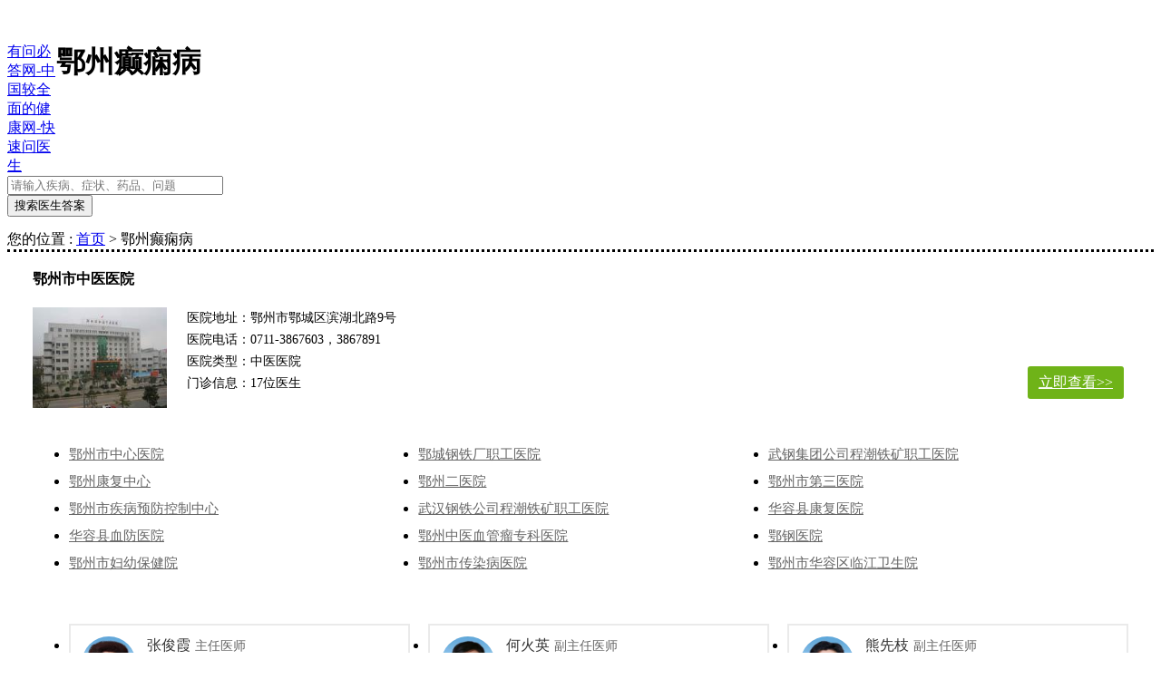

--- FILE ---
content_type: text/html; charset=UTF-8
request_url: https://yiyuan.120ask.com/ezsxbyy/
body_size: 6885
content:
<!DOCTYPE html>
<html lang="zh-CN">
<head>
    <meta charset="UTF-8">
        <meta http-equiv="mobile-agent" content="format=html5; url=//m.120ask.com/zhenshi/ezsxbyy/">
    <meta http-equiv="mobile-agent" content="format=xhtml; url=//m.120ask.com/zhenshi/ezsxbyy/">
    <meta http-equiv="mobile-agent" content="format=wml; url=//m.120ask.com/zhenshi/ezsxbyy/">
    <link rel="alternate" type="application/vnd.wap.xhtml+xml" media="handheld" href="//m.120ask.com/zhenshi/ezsxbyy/"/>
        <meta name="viewport" content="width=device-width, initial-scale=1">
    <meta name="csrf-param" content="_csrf">
    <meta name="csrf-token" content="TUNQRnRURVgCIDo3MRUrBwIHBgwFZSJ1FQYDdh5jLRAOAB0gIzo0Kg==">
    <title>鄂州癫痫病医院哪家好_名医推荐_癫痫病知识_快速问医生</title>
    <meta name="keywords" content="鄂州癫痫病医院,鄂州癫痫病医院哪家好,鄂州癫痫病名医">
<meta name="description" content="有问必答网鄂州癫痫病专题提供鄂州癫痫病医院、医生及癫痫病知识等相关信息，推荐排名靠前的鄂州癫痫病医院、治疗癫痫病医生以及提供癫痫病相关知识方便患者选择。">
<link href="//cdn.120askimages.com/ask/zhenshi/templates/pub/css/index.css" rel="stylesheet">
<link href="//cdn.120askimages.com/ask/zhenshi/templates/man/css/index.css" rel="stylesheet">
<link href="//cdn.120askimages.com/ask/css/topfloat.v2.css" rel="stylesheet">
<script src="//pub.120askimages.com/common/js/jquery-2.min.js"></script>    <style>
        .linksab{position:relative; display:block;}
        .linksab:after {content: "广告"; position: absolute;right:0;bottom:3px;font-size:10px;background-color:rgba(0,0,0,.16);padding:0 1px;color:#fff;line-height:14px;}
    </style>
</head>
<body>
<div class="topbar_span"></div>

<div class="wrap">
    <style type="text/css">
    .pageNum a { border:1px solid #ddd; }
    .pageNum a.on { background: #0199cb; color: white; }
</style>
<a href="#" class="download">
    <img src="//cdn.120askimages.com/ask/zhenshi/templates/pub/images/download.jpg" alt="">
</a>
<style type="text/css">
    .top_search { width: 505px; }
    .searchBox_box { width: 240px; }
    .searchBox_inp { width: 230px; }
    .d_logo a { float: left; width: 54px; }
    .header .site_name{padding-left: 10px;}
    .d_logo { width: 675px; }
</style>
<div class="header clears" style="margin-top:15px;margin-bottom:15px;">
    <div class="d_logo fl">
        <a href="//yiyuan.120ask.com" target="_top">有问必答网-中国较全面的健康网-快速问医生</a>
        <div class="site_name"><h1>鄂州癫痫病</h1></div>
                <div class="clears"></div>
    </div>
    <!-- baidu-tc begin{"action":"FOLD"}-->
    <div class="d_center">
        <div class="d_searchbox rel">
            <div class="top_search">
                    <form method="get" action="//so.120ask.com">
                    <div class="searchBox_box">
                        <input type="text" name="kw" id="valSearchOrAsk" class="searchBox_inp" autocomplete="off" placeholder="请输入疾病、症状、药品、问题">
                        <div class="searchBox_down">
                            <ul style="display: none;" class="searchBoxul"></ul>
                        </div>
                    </div>
                    <input type="submit" id="top_submit" value="搜索医生答案" class="searchBox_btn">
                    </form>
                <!--a href="//www.120ask.com/ask?fromurl=valSearchOrAsk" rel="nofollow"><span id="bdcs-search-form-submit" class="bdcs-search-form-submit index-search">免费提问医生</span></a-->
            </div>
        </div>
    </div>
</div>
<style type="text/css">
    .riroad {
        border-bottom-style: dotted;
    }

    .articleList {
        border-top: 0;
        margin-top: 0;
    }

    .inline-banner img {
        max-width: 787px;
    }
</style>
<div class="pageWoman">
    <div class="listRight">
        <div class="riroad">
            您的位置&nbsp;:
            <a href="//yiyuan.120ask.com">首页</a> &gt; 鄂州癫痫病        </div>
                    <!--新增-->
            <div class="hos_wrap">
                                                                                                <div class="hos_about">
                            <span class="ti">鄂州市中医医院</span>
                            <div class="info">
                                <img class="img" src="//net.120askimages.com/ulimg/yy/37/0hks6cxi2h3kf468.jpg" />
                                <span>
                                    医院地址：鄂州市鄂城区滨湖北路9号<br />
                                    医院电话：0711-3867603，3867891<br />
                                    医院类型：中医医院<br />
                                    门诊信息：17位医生<br />
                                </span>
                                <a class="btn" target="_blank" href="//data.120ask.com/yiyuan/0hks6cxi2h3kf468.html">立即查看>></a>
                            </div>
                        </div>
                                        <ul class="hos_lis">
                                                                                                                <li><a target="_blank" href="//data.120ask.com/yiyuan/0hks2zx524qo83e8.html">鄂州市中心医院</a></li>
                                                                                                                                            <li><a target="_blank" href="//data.120ask.com/yiyuan/0hk66cxi2h3kf468.html">鄂城钢铁厂职工医院</a></li>
                                                                                                                                            <li><a target="_blank" href="//data.120ask.com/yiyuan/4ak4aeb62vc9f5a8.html">武钢集团公司程潮铁矿职工医院</a></li>
                                                                                                                                            <li><a target="_blank" href="//data.120ask.com/yiyuan/0hk69ca2nlwg3h08.html">鄂州康复中心</a></li>
                                                                                                                                            <li><a target="_blank" href="//data.120ask.com/yiyuan/0hk6f8kclhj6oyw8.html">鄂州二医院</a></li>
                                                                                                                                            <li><a target="_blank" href="//data.120ask.com/yiyuan/0hksvdxc47ivbon8.html">鄂州市第三医院</a></li>
                                                                                                                                            <li><a target="_blank" href="//data.120ask.com/yiyuan/4coc6cxi2h3kf468.html">鄂州市疾病预防控制中心</a></li>
                                                                                                                                            <li><a target="_blank" href="//data.120ask.com/yiyuan/0hk62zx524qo83e8.html">武汉钢铁公司程潮铁矿职工医院</a></li>
                                                                                                                                            <li><a target="_blank" href="//data.120ask.com/yiyuan/0hk6vdxc47ivbon8.html">华容县康复医院</a></li>
                                                                                                                                            <li><a target="_blank" href="//data.120ask.com/yiyuan/0hk2cl8fojm047g8.html">华容县血防医院</a></li>
                                                                                                                                            <li><a target="_blank" href="//data.120ask.com/yiyuan/0hk652c4fitods68.html">鄂州中医血管瘤专科医院</a></li>
                                                                                                                                            <li><a target="_blank" href="//data.120ask.com/yiyuan/7cyocl8fojm047g8.html">鄂钢医院</a></li>
                                                                                                                                            <li><a target="_blank" href="//data.120ask.com/yiyuan/0hk6cl8fojm047g8.html">鄂州市妇幼保健院</a></li>
                                                                                                                                            <li><a target="_blank" href="//data.120ask.com/yiyuan/7cys9ca2nlwg3h08.html">鄂州市传染病医院</a></li>
                                                                                                                                            <li><a target="_blank" href="//data.120ask.com/yiyuan/408o52c4fitods68.html">鄂州市华容区临江卫生院</a></li>
                                                                        </ul>
                                                    <ul class="doc_lis">
                                                                                                                <li>
                                    <div class="t">
                                        <img src="//net.120askimages.com/ulimg/ys/11/7co49ia2nlwg3h0f.jpg" />
                                        <div>
                                            <span class="sp1"><em>张俊霞</em>主任医师</span>
                                            <span class="sp2">
                                                鄂州市妇幼保健院 妇科<br />
                                                能娴熟地完成各类术式的剖宫产、...                                            </span>
                                        </div>
                                    </div>
                                    <div class="bot"><em>评分：暂无</em><a href="//data.120ask.com/yisheng/7co49ia2nlwg3h0f.html" target="_blank">立即查看>></a></div>
                                </li>
                                                                                                                                            <li>
                                    <div class="t">
                                        <img src="//net.120askimages.com/ulimg/ys/37/7co45yxi2h3kf46f.jpg" />
                                        <div>
                                            <span class="sp1"><em>何火英</em>副主任医师</span>
                                            <span class="sp2">
                                                鄂州市妇幼保健院 儿科<br />
                                                小儿消化及小儿呼吸疾病                                            </span>
                                        </div>
                                    </div>
                                    <div class="bot"><em>评分：暂无</em><a href="//data.120ask.com/yisheng/7co45yxi2h3kf46f.html" target="_blank">立即查看>></a></div>
                                </li>
                                                                                                                                            <li>
                                    <div class="t">
                                        <img src="//net.120askimages.com/ulimg/ys/36/7co45tgaszpknecf.jpg" />
                                        <div>
                                            <span class="sp1"><em>熊先枝</em>副主任医师</span>
                                            <span class="sp2">
                                                鄂州市妇幼保健院 儿科<br />
                                                能熟练处理儿科急、危、疑难病，...                                            </span>
                                        </div>
                                    </div>
                                    <div class="bot"><em>评分：暂无</em><a href="//data.120ask.com/yisheng/7co45tgaszpknecf.html" target="_blank">立即查看>></a></div>
                                </li>
                                                                                                                                            <li>
                                    <div class="t">
                                        <img src="//net.120askimages.com/ulimg/ys/29/7co4fwxc47ivbonf.jpg" />
                                        <div>
                                            <span class="sp1"><em>李三女</em>副主任医师</span>
                                            <span class="sp2">
                                                鄂州市妇幼保健院 妇产科<br />
                                                妇产科，妇幼保健。                                            </span>
                                        </div>
                                    </div>
                                    <div class="bot"><em>评分：暂无</em><a href="//data.120ask.com/yisheng/7co4fwxc47ivbonf.html" target="_blank">立即查看>></a></div>
                                </li>
                                                                        </ul>
                            </div>
            <style>
                .hos_wrap {
                    border-bottom: 1px dashed #eaeaea;
                    margin: 0 28px;
                    padding-bottom: 25px;
                }

                .hos_about {
                    overflow: hidden;
                    padding: 20px 0;
                }

                .hos_about .ti {
                    display: block;
                    font-size: 16px;
                    font-weight: bold;
                }

                .hos_about .ti em {
                    background-color: #179cfa;
                    color: #fff;
                    line-height: 18px;
                    padding: 0 5px;
                    display: inline-block;
                    margin-left: 6px;
                    font-size: 12px;
                    font-style: normal;
                    font-weight: normal;
                }

                .hos_about .info {
                    overflow: hidden;
                    clear: both;
                    position: relative;
                    margin-top: 20px;
                }

                .hos_about .info .img {
                    float: left;
                    width: 148px;
                }

                .hos_about .info span {
                    display: block;
                    margin-left: 170px;
                    line-height: 24px;
                    font-size: 14px;
                }

                .hos_about .info span a {
                    color: #137b38;
                }

                .hos_about .info .btn {
                    position: absolute;
                    right: 5px;
                    bottom: 10px;
                    background-color: #6fb318;
                    color: #fff;
                    font-size: 16px;
                    line-height: 36px;
                    padding: 0 12px;
                    border-radius: 3px;
                }

                .hos_about .info .btn img {
                    display: inline-block;
                    vertical-align: -8px;
                    margin-right: 4px;
                }

                .hos_lis {
                    overflow: hidden;
                    clear: both;
                }

                .hos_lis li {
                    float: left;
                    width: 33%;
                    line-height: 22px;
                    padding: 4px 0;
                }

                .hos_lis li a {
                    font-size: 15px;
                    color: #666;
                }

                .hos_lis li em {
                    display: inline-block;
                    background-color: #e69602;
                    color: #fff;
                    font-style: normal;
                    line-height: 18px;
                    padding: 0 2px;
                    font-size: 12px;
                    margin-left: 5px;
                }

                .doc_lis {
                    overflow: hidden;
                    clear: both;
                    display: inline-block;
                    zoom: 1;
                    margin-left: -20px;
                }

                .doc_lis li {
                    float: left;
                    width: 372px;
                    min-height: 137px;
                    margin: 20px 0 0 20px;
                    border: 2px solid #eaeaea;
                }

                .doc_lis li .t {
                    overflow: hidden;
                    clear: both;
                    padding: 12px;
                }

                .doc_lis li .t img {
                    float: left;
                    width: 60px;
                    height: 60px;
                    border-radius: 50%;
                    overflow: hidden;
                }

                .doc_lis li .t div {
                    display: block;
                    margin-left: 72px;
                }

                .doc_lis li .t .sp1 {
                    display: block;
                    font-size: 14px;
                    color: #666;
                }

                .doc_lis li .t .sp1 em {
                    font-size: 16px;
                    margin-right: 5px;
                    font-style: normal;
                    color: #333;
                }

                .doc_lis li .t .sp2 {
                    display: block;
                    color: #666;
                    line-height: 20px;
                    padding-top: 5px;
                    color: #999;
                }

                .doc_lis li .bot {
                    overflow: hidden;
                    clear: both;
                    border-top: 1px solid #eaeaea;
                    padding: 8px 12px;
                }

                .doc_lis li .bot em {
                    float: left;
                    line-height: 30px;
                    color: #ff893c;
                    font-size: 16px;
                    font-style: normal;
                }

                .doc_lis li .bot a {
                    background-color: #6fb318;
                    font-size: 14px;
                    line-height: 30px;
                    padding: 0 8px;
                    border-radius: 3px;
                    float: right;
                    color: #fff;
                }
            </style>
            <!--//新增-->
                            <div class="articleList" style="border: 0; margin-top:0;">
                <p class="articleTitle" style="border-bottom: 1px solid #ccc; padding-bottom: 5px;">
                    <span style="float:right;font-size: 10px;"><a href="news/" style="color: #bbb;">更多&gt;&gt;</a></span>
                    热文推荐
                </p>
                <ul class="newslist">
                                            <li>
                                                                                        <div class="imglist"><span><img src="//tuku.120askimages.com/crawl/2017/09/02/a23a21295eda7bf38be06b2ddfb4fa7b_536063_200x170.jpg"></span></div>
                                                        <div class="ri">
                                <h3><a href="/art/251662.html" onclick="tongji_Event('link:list');">在鄂州哪家医院治疗癫痫专业 </a>2019-01-12</h3>
                                <span class="sp1">得了癫痫是让人感到非常痛苦的，因为癫痫疾病的发生常常给患者的身心健康带来严重的影响与伤害，癫痫的发作常常让患者痛不欲生，甚至是导致患者出现意外情况，而在鄂州选择一家能够治疗癫痫的医院是很关键的，建议患...<a href="/art/251662.html" onclick="tongji_Event('link:list');">[详细]</a></span>
                            </div>
                        </li>
                                            <li>
                                                                                        <div class="imglist"><span><img src="//tuku.120askimages.com/crawl/2017/12/15/ce5817e9a6b4949d70dd0aa1999c9a79_566259_200x170.jpg"></span></div>
                                                        <div class="ri">
                                <h3><a href="/art/249315.html" onclick="tongji_Event('link:list');">检查出癫痫去鄂州哪家医院治疗好 </a>2018-12-25</h3>
                                <span class="sp1">检查出患有癫痫之后，需要尽快的接受治疗，选择医院是非常重要的，主要是看医院的名声好坏，好的医院自然名声好，治疗的患者也会比较多，还要了解医院是否有先进的医疗设备，能够诊断出病情，拥有专业的医生，选择适...<a href="/art/249315.html" onclick="tongji_Event('link:list');">[详细]</a></span>
                            </div>
                        </li>
                                            <li>
                                                                                        <div class="imglist"><span><img src="//tuku.120askimages.com/crawl/2018/12/20/ee1c47c5bf7bfa8863dac940b8b7577c_578595_200x170.jpg"></span></div>
                                                        <div class="ri">
                                <h3><a href="/art/249313.html" onclick="tongji_Event('link:list');">鄂州哪里看隐源性癫痫好 </a>2018-12-25</h3>
                                <span class="sp1">治疗癫痫病重要的就是选择一家好的医院，好的医院会有先进的医疗设备，医疗团队是非常专业的，治疗方法比较独特，会根据每个患者的病情来选择不同的治疗方法，患者千万不要盲目的选择到一些不正规的小诊所去医治。<a href="/art/249313.html" onclick="tongji_Event('link:list');">[详细]</a></span>
                            </div>
                        </li>
                                            <li>
                                                                                        <div class="imglist"><span><img src="//tuku.120askimages.com/crawl/2018/03/07/0573e30aff7e6cc8a144e437306318b7_567827_200x170.jpg"></span></div>
                                                        <div class="ri">
                                <h3><a href="/art/249312.html" onclick="tongji_Event('link:list');">鄂州治疗癫痫哪个医院比较 </a>2018-12-25</h3>
                                <span class="sp1">治疗癫痫病的医院很多，但是不能盲目的选择，在选择治疗癫痫病医院时，应该选择有的医院，医院会有先进的医疗设备，有专业的医疗团队，医院的资质和资历比较雄厚，具备着治疗癫痫病的资质，切身实地的为患者治疗。<a href="/art/249312.html" onclick="tongji_Event('link:list');">[详细]</a></span>
                            </div>
                        </li>
                                            <li>
                                                                                        <div class="imglist"><span><img src="//tuku.120askimages.com/crawl/2017/10/23/31f1f996bf246ae55541d7df9d305f6b_536537_200x170.jpg"></span></div>
                                                        <div class="ri">
                                <h3><a href="/art/249311.html" onclick="tongji_Event('link:list');">鄂州去哪家医院治疗癫痫效果好 </a>2018-12-25</h3>
                                <span class="sp1">治疗癫痫病不能盲目的跟风，也不能偏信一些偏方，只有到正规的医院接受治疗，拥有强大的医疗设施，医疗团队和护理人员非常的负责，拥有过硬的专业治疗技术，这样才能把病完全的治好，不能正确的对待疾病的治疗，反而...<a href="/art/249311.html" onclick="tongji_Event('link:list');">[详细]</a></span>
                            </div>
                        </li>
                                            <li>
                                                                                        <div class="imglist"><span><img src="//tuku.120askimages.com/crawl/2018/01/17/f361e19ddfceceb01b446ccd018ad89d_567501_200x170.jpg"></span></div>
                                                        <div class="ri">
                                <h3><a href="/art/249226.html" onclick="tongji_Event('link:list');">鄂州有几家专治癫痫的医院 </a>2018-12-24</h3>
                                <span class="sp1">治疗癫痫病的医院很多，但是也会有一些滥竽充数的医院，导致治疗效果参差不齐，患者选择治疗癫痫不能盲目的跟从，一定要了解医院的资质和资历，了解医院的口碑情况、收费标准、医疗团队和医疗设备等情况，然后再选择...<a href="/art/249226.html" onclick="tongji_Event('link:list');">[详细]</a></span>
                            </div>
                        </li>
                                    </ul>
            </div>
            </div>
    <div class="womanslide">
        <style type="text/css">
    .top-tel { margin-top: 20px; }
    .top-tel img { max-width: 290px; }
</style>
<div class="article">
    <span>热门文章</span>
        <div><a href="//yiyuan.120ask.com/art/251662.html" onclick="tongji_Event('link:side_hot');" title="在鄂州哪家医院治疗癫痫专业">在鄂州哪家医院治疗癫痫专业</a></div>
        <div><a href="//yiyuan.120ask.com/art/249315.html" onclick="tongji_Event('link:side_hot');" title="检查出癫痫去鄂州哪家医院治疗好">检查出癫痫去鄂州哪家医院治疗好</a></div>
        <div class="clear"></div>
</div>
<div class="slidelist">
    <h2 class="hot">精彩推荐</h2>
    <ul class="hot_list">
                <li>
            <span class="first">1</span><a href="//yiyuan.120ask.com/art/249313.html" onclick="tongji_Event('link:side_jctj');" title="鄂州哪里看隐源性癫痫好">鄂州哪里看隐源性癫痫好</a>
        </li>
                <li>
            <span class="second">2</span><a href="//yiyuan.120ask.com/art/249312.html" onclick="tongji_Event('link:side_jctj');" title="鄂州治疗癫痫哪个医院比较">鄂州治疗癫痫哪个医院比较</a>
        </li>
                <li>
            <span class="second">3</span><a href="//yiyuan.120ask.com/art/249311.html" onclick="tongji_Event('link:side_jctj');" title="鄂州去哪家医院治疗癫痫效果好">鄂州去哪家医院治疗癫痫效果好</a>
        </li>
                <li>
            <span class="">4</span><a href="//yiyuan.120ask.com/art/249226.html" onclick="tongji_Event('link:side_jctj');" title="鄂州有几家专治癫痫的医院">鄂州有几家专治癫痫的医院</a>
        </li>
                <li>
            <span class="">5</span><a href="//yiyuan.120ask.com/art/249213.html" onclick="tongji_Event('link:side_jctj');" title="鄂州哪家医院治疗癫痫比较靠谱">鄂州哪家医院治疗癫痫比较靠谱</a>
        </li>
                <li>
            <span class="">6</span><a href="//yiyuan.120ask.com/art/249211.html" onclick="tongji_Event('link:side_jctj');" title="鄂州治疗症状性癫痫的费用贵吗">鄂州治疗症状性癫痫的费用贵吗</a>
        </li>
            </ul>
</div>
<div class="slidelist">
    <h2 class="hot">经验分享</h2>
        <div class="list_content">
                        <div class="list_content_detail list_content_detail_no_img">
            <div><a href="/art/181725.html" onclick="tongji_Event('link:side_jyfx');" title="癫痫能用中医治疗吗 三种中医疗法助你治疗癫痫">癫痫能用中医治疗吗 三种中医疗法助你治疗癫痫</a></div>
            <p>癫痫是一种病发率较高的疾病，并且具有特别严重的危害性，越来越多的朋友会出现癫痫的...</p>
        </div>
    </div>
        <div class="list_content">
                        <div class="list_content_detail list_content_detail_no_img">
            <div><a href="/art/181724.html" onclick="tongji_Event('link:side_jyfx');" title="治疗癫痫用哪些偏方 这五种民间偏方管用">治疗癫痫用哪些偏方 这五种民间偏方管用</a></div>
            <p>癫痫的病发率较高，导致越来越多的人出现了癫痫的症状，而且该病发病时间不定，往往会...</p>
        </div>
    </div>
        <div class="list_content">
                        <div class="list_content_detail list_content_detail_no_img">
            <div><a href="/art/181723.html" onclick="tongji_Event('link:side_jyfx');" title="癫痫小发作和大发作一样吗 说大发作更加严重">癫痫小发作和大发作一样吗 说大发作更加严重</a></div>
            <p>癫痫病是现在一种十分常见的神经类疾病，这一种疾病对于人们的身体健康的影响是非常大...</p>
        </div>
    </div>
        <div class="list_content">
                        <div class="list_content_detail list_content_detail_no_img">
            <div><a href="/art/181721.html" onclick="tongji_Event('link:side_jyfx');" title="精神病与癫痫有何区别 带你了解癫痫的典型症状">精神病与癫痫有何区别 带你了解癫痫的典型症状</a></div>
            <p>癫痫病是一种比较常见的神经类疾病，这一种疾病对于人们的身体健康的影响是非常大的。...</p>
        </div>
    </div>
    </div>
<div class='side-load' data-part='_side_part_doctor' data-cid='487'></div>    </div>
</div>

</div>

<div style="width: 100%; height:20px;">&nbsp;</div>
<style>
	.m1200 {
		width: 1200px;
		margin: 0 auto;
	}

	.common_footer {
		background-color: #f1f3f1;
		overflow: hidden;
		clear: both;
		padding: 30px 0;
		font-size: 12px;
	}

	.common_footer .links {
		display: block;
		overflow: hidden;
		clear: both;
		color: #aaa;
		text-align: center;
	}

	.common_footer .links a {
		display: inline-block;
		margin: 0 8px;
		color: #999;
	}

	.common_footer .sp {
		display: block;
		text-align: center;
		color: #999;
		padding-top: 20px;
	}
</style>
<div class="common_footer">
	<div class="m1200">
		<div class="links">
			<a href="http://www.fx120.net/" rel="nofollow">公司简介</a> |
			<a href="//www.120ask.com/company/4-3.html" rel="nofollow">服务声明</a> |
			<a href="//www.120ask.com/company/7.html" rel="nofollow">招聘求贤</a> |
			<a href="//www.120ask.com/company/8.html" rel="nofollow">联系方式</a> |
			<a href="//kf.120ask.com/" rel="nofollow">帮助中心</a> |
			<a href="//kf.120ask.com/feedback" rel="nofollow">投诉建议</a> |
			<a href="//yiyuan.120ask.com/emarketing/zxyy.html" rel="nofollow">在线医院开通</a>
		</div>
		<span class="sp">|| 快速问医生，让天下人都拥有自己的私人医生 ||</span>
	</div>
</div>

<script type="text/javascript">
	var _hmt = _hmt || [];
	(function() {
		var hm = document.createElement("script");
		hm.src = "//hm.baidu.com/hm.js?7c2c4ab8a1436c0f67383fe9417819b7";
		var s = document.getElementsByTagName("script")[0];
		s.parentNode.insertBefore(hm, s);
	})();
</script>
<a href="https://analysis.120ask.com/pcs?cid=0&tid=0&ztcid=0&from=yiyuan.120ask.com&ref="></a><script src="//cdn.120askimages.com/ask/zhenshi/templates/pub/js/loadPart.js"></script>
<script src="//www.120ask.com/js/topfloat.php?from=yiyuan&amp;width=1180"></script>
<script type="text/javascript">
        $(".friend-link").eq(0).css("display","block");
    $(".friend-list li").click(function(){
        $(".friend-list li").removeClass('active')
        $(this).addClass("active");
        $(".friend-link").css("display","none").eq($(this).index()).css("display","block");
    });
</script>
<script>
window.onload = function(){
    tongji_Event('load');
};

function tongji_Event(EventName){
    var Group = 'ezsxbyy';
    _hmt.push(['_trackEvent', 'zhenshi', Group, EventName]);
}
</script>

<script>
function showUrl(domain, url){
    window.open('//' + domain + '.120ask.com/' + url);
}
</script>
</body>
</html>
